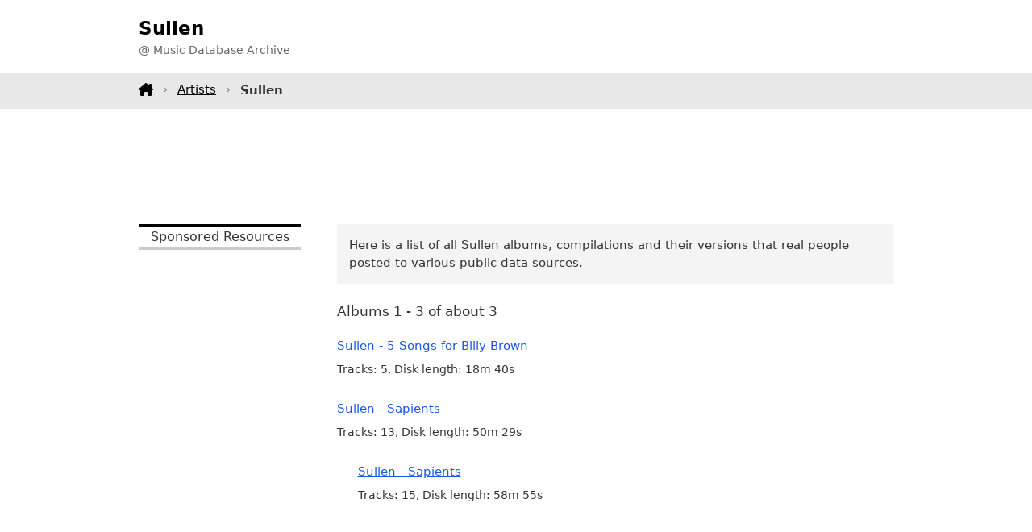

--- FILE ---
content_type: text/html;charset=utf-8
request_url: https://www.tagtuner.com/music/albums/Sullen/
body_size: 1927
content:
<!DOCTYPE html><html xmlns="http://www.w3.org/1999/xhtml" xml:lang="en" lang="en"><head><title>Sullen Music Albums  - Music Database</title><meta http-equiv="Content-Type" content="text/html; charset=utf-8"><meta name="viewport" content="width=device-width,initial-scale=1"><meta name="description" content="All Sullen albums released"/><link rel="canonical" href="https://www.tagtuner.com/music/albums/Sullen/" /><link href="/music/dir.layout.css" rel="stylesheet" type="text/css" media="screen" /><script type="text/javascript" src="/music/api.001.js"></script></head><body><header><div class="container d-flex h100"><div class="logo"><h1>Sullen</h1><p>@ Music Database Archive</p></div></div></header><nav><div class="container menu"><a class="home" href="/music/"></a><a href="/music/artists/">Artists</a><strong>Sullen</strong></div></nav><div class="container topchik"><div class="gad1"><script async src="https://pagead2.googlesyndication.com/pagead/js/adsbygoogle.js?client=ca-pub-5005172880573656"
     crossorigin="anonymous"></script>
<!-- m-artist-top -->
<ins class="adsbygoogle"
     style="display:block;height:90px"
     data-ad-client="ca-pub-5005172880573656"
     data-ad-slot="2562533247"
     data-ad-format="horizontal"
     data-full-width-responsive="true"></ins>
<script>
     (adsbygoogle = window.adsbygoogle || []).push({});
</script></div></div><div class="container mb-3"><div class="row"><div class="doblev"><p class="h">Sponsored Resources</p><script async src="https://pagead2.googlesyndication.com/pagead/js/adsbygoogle.js?client=ca-pub-5005172880573656"
     crossorigin="anonymous"></script>
<!-- m-artist-left-fixed -->
<ins class="adsbygoogle"
     style="display:inline-block;width:220px;height:900px"
     data-ad-client="ca-pub-5005172880573656"
     data-ad-slot="5606614501"></ins>
<script>
     (adsbygoogle = window.adsbygoogle || []).push({});
</script></div><div class="body"><div><p class="note">Here is a list of all Sullen albums, compilations and their versions that real people posted to various public data sources.</p><p class="content">Albums 1 - 3 of about 3</p><div class="artist-albums"><div class="level1"><a class="title" href="/music/albums/Sullen/5-Songs-for-Billy-Brown/album-v2139b67">Sullen - 5 Songs for Billy Brown</a><p class="stat">Tracks: 5, Disk length: 18m&nbsp;40s</p></div><div class="level1"><a class="title" href="/music/albums/Sullen/Sapients/album-v2137b19">Sullen - Sapients</a><p class="stat">Tracks: 13, Disk length: 50m&nbsp;29s</p></div><div class="level2"><a class="title" href="/music/albums/Sullen/Sapients/album-v216bf3c">Sullen - Sapients</a><p class="stat">Tracks: 15, Disk length: 58m&nbsp;55s</p></div></div><div class="hvtoroi"><div class="gad1"><script async src="https://pagead2.googlesyndication.com/pagead/js/adsbygoogle.js?client=ca-pub-5005172880573656"
     crossorigin="anonymous"></script>
<!-- m-album-body -->
<ins class="adsbygoogle"
     style="display:block"
     data-ad-client="ca-pub-5005172880573656"
     data-ad-slot="5515999647"
     data-ad-format="auto"
     data-full-width-responsive="true"></ins>
<script>
     (adsbygoogle = window.adsbygoogle || []).push({});
</script></div></div><p class="dnote">Please note that: we do not provide any Sullen <strong>music downloads</strong>, have no any <strong>mp3 music</strong> including <strong>music samples</strong> and <strong>music ringtones</strong>, and can not assist you where to <strong>buy music CDs</strong> and <strong>used CDs</strong>. You can search for it on <strong>music sites</strong> all over the Internet or visit one of our advertisers. We appreciate any ideas and comments about this experimental music database.</p><div class="same-count"><div class="header">Other artists who also have 3 albums in the database:</div><div class="list"><div class="cel"><a href="/music/albums/Chimo-Bayo/">Chimo Bayo</a></div><div class="cel"><a href="/music/albums/Godsend/">Godsend</a></div><div class="cel"><a href="/music/albums/Intestinal-Disgorge/">Intestinal Disgorge</a></div><div class="cel"><a href="/music/albums/Nico-Wayne-Toussaint/">Nico Wayne Toussaint</a></div><div class="cel"><a href="/music/albums/Luciana/">Luciana</a></div><div class="cel"><a href="/music/albums/Io/">Io</a></div><div class="cel"><a href="/music/albums/Young-Flowers/">Young Flowers</a></div><div class="cel"><a href="/music/albums/Ascension-Theory/">Ascension Theory</a></div><div class="cel"><a href="/music/albums/Diego-Vasallo/">Diego Vasallo</a></div><div class="cel"><a href="/music/albums/Tom-Woll/">Tom Woll</a></div><div class="cel"><a href="/music/albums/Sensational-Alex-Harvey-Band%2C-The/">Sensational Alex Harvey Band, The</a></div><div class="cel"><a href="/music/albums/Say-Hi-to-Your-Mom/">Say Hi to Your Mom</a></div></div></div></div></div></div></div><footer><div class="container"><div class="row"><div>This is the beta version of a searchable music database and it is incomplete yet. All logos and trademarks in this site are property of their respective owners. If you have any suggestions or comments, please <a href="/music/feedback.jsp">contact&nbsp;us</a>. Copyright &copy; 2006 <a title="Audio tag editor software project" href="https://www.tagtuner.com">TagTuner.com</a> All rights reserved. <a href="https://www.tagtuner.com/privacy.php">Privacy Policy</a> | <a href="https://www.tagtuner.com/terms.php">Terms of Use</a></div></div></div></footer></body></html>

--- FILE ---
content_type: text/html; charset=utf-8
request_url: https://www.google.com/recaptcha/api2/aframe
body_size: 265
content:
<!DOCTYPE HTML><html><head><meta http-equiv="content-type" content="text/html; charset=UTF-8"></head><body><script nonce="Q2Ne--d04yuPClGKEQmocQ">/** Anti-fraud and anti-abuse applications only. See google.com/recaptcha */ try{var clients={'sodar':'https://pagead2.googlesyndication.com/pagead/sodar?'};window.addEventListener("message",function(a){try{if(a.source===window.parent){var b=JSON.parse(a.data);var c=clients[b['id']];if(c){var d=document.createElement('img');d.src=c+b['params']+'&rc='+(localStorage.getItem("rc::a")?sessionStorage.getItem("rc::b"):"");window.document.body.appendChild(d);sessionStorage.setItem("rc::e",parseInt(sessionStorage.getItem("rc::e")||0)+1);localStorage.setItem("rc::h",'1769026091688');}}}catch(b){}});window.parent.postMessage("_grecaptcha_ready", "*");}catch(b){}</script></body></html>